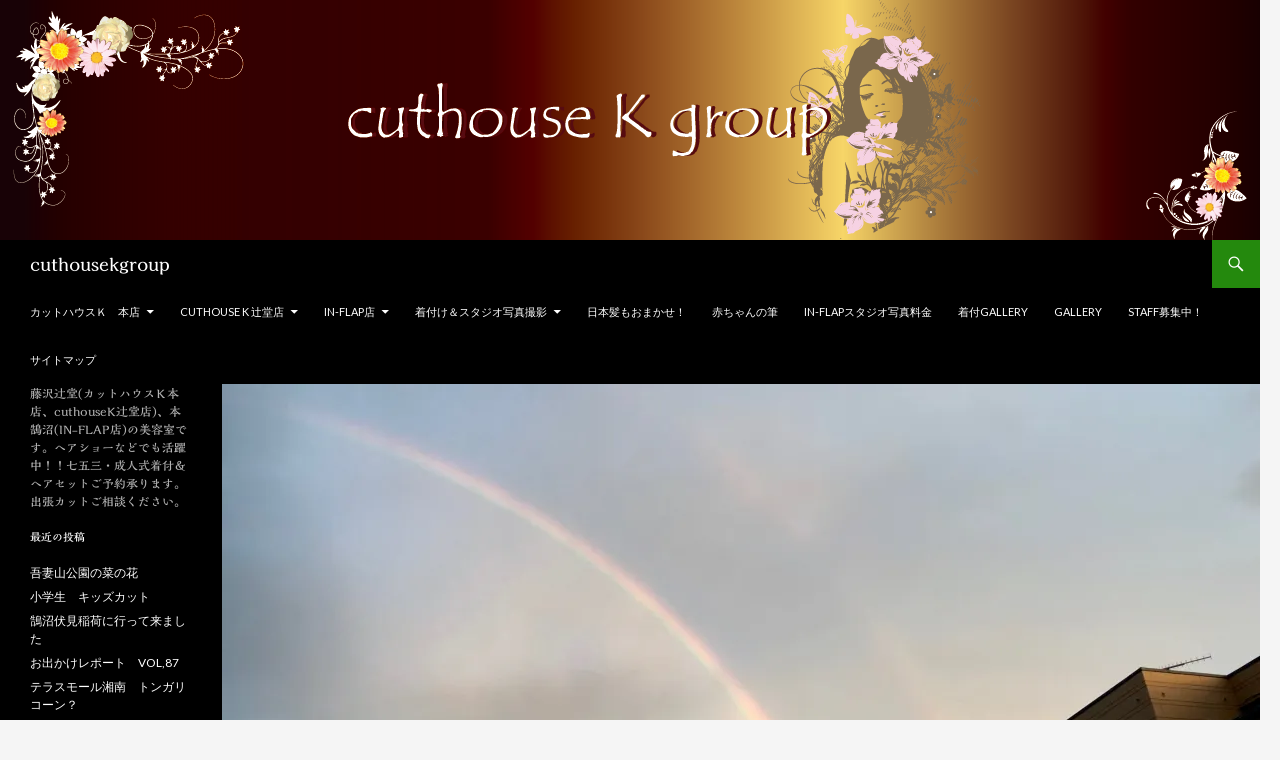

--- FILE ---
content_type: text/html; charset=UTF-8
request_url: https://cuthousekgroup.com/rainbow/
body_size: 11449
content:
<!DOCTYPE html>
<!--[if IE 7]>
<html class="ie ie7" lang="ja">
<![endif]-->
<!--[if IE 8]>
<html class="ie ie8" lang="ja">
<![endif]-->
<!--[if !(IE 7) & !(IE 8)]><!-->
<html lang="ja">
<!--<![endif]-->
<head>
	<meta charset="UTF-8">
	<meta name="viewport" content="width=device-width">
	<title>ダブルの虹＾＾ | cuthousekgroup</title>
	<link rel="profile" href="https://gmpg.org/xfn/11">
	<link rel="pingback" href="https://cuthousekgroup.com/xmlrpc.php">
	<!--[if lt IE 9]>
	<script src="https://cuthousekgroup.com/wp-content/themes/twentyfourteen/js/html5.js?ver=3.7.0"></script>
	<![endif]-->
	<link rel='dns-prefetch' href='//webfonts.sakura.ne.jp' />
<link rel='dns-prefetch' href='//secure.gravatar.com' />
<link rel='dns-prefetch' href='//fonts.googleapis.com' />
<link rel='dns-prefetch' href='//s.w.org' />
<link rel='dns-prefetch' href='//v0.wordpress.com' />
<link rel='dns-prefetch' href='//i0.wp.com' />
<link rel='dns-prefetch' href='//i1.wp.com' />
<link rel='dns-prefetch' href='//i2.wp.com' />
<link href='https://fonts.gstatic.com' crossorigin rel='preconnect' />
<link rel="alternate" type="application/rss+xml" title="cuthousekgroup &raquo; フィード" href="https://cuthousekgroup.com/feed/" />
<link rel="alternate" type="application/rss+xml" title="cuthousekgroup &raquo; コメントフィード" href="https://cuthousekgroup.com/comments/feed/" />
		<script>
			window._wpemojiSettings = {"baseUrl":"https:\/\/s.w.org\/images\/core\/emoji\/13.0.0\/72x72\/","ext":".png","svgUrl":"https:\/\/s.w.org\/images\/core\/emoji\/13.0.0\/svg\/","svgExt":".svg","source":{"concatemoji":"https:\/\/cuthousekgroup.com\/wp-includes\/js\/wp-emoji-release.min.js?ver=5.5.17"}};
			!function(e,a,t){var n,r,o,i=a.createElement("canvas"),p=i.getContext&&i.getContext("2d");function s(e,t){var a=String.fromCharCode;p.clearRect(0,0,i.width,i.height),p.fillText(a.apply(this,e),0,0);e=i.toDataURL();return p.clearRect(0,0,i.width,i.height),p.fillText(a.apply(this,t),0,0),e===i.toDataURL()}function c(e){var t=a.createElement("script");t.src=e,t.defer=t.type="text/javascript",a.getElementsByTagName("head")[0].appendChild(t)}for(o=Array("flag","emoji"),t.supports={everything:!0,everythingExceptFlag:!0},r=0;r<o.length;r++)t.supports[o[r]]=function(e){if(!p||!p.fillText)return!1;switch(p.textBaseline="top",p.font="600 32px Arial",e){case"flag":return s([127987,65039,8205,9895,65039],[127987,65039,8203,9895,65039])?!1:!s([55356,56826,55356,56819],[55356,56826,8203,55356,56819])&&!s([55356,57332,56128,56423,56128,56418,56128,56421,56128,56430,56128,56423,56128,56447],[55356,57332,8203,56128,56423,8203,56128,56418,8203,56128,56421,8203,56128,56430,8203,56128,56423,8203,56128,56447]);case"emoji":return!s([55357,56424,8205,55356,57212],[55357,56424,8203,55356,57212])}return!1}(o[r]),t.supports.everything=t.supports.everything&&t.supports[o[r]],"flag"!==o[r]&&(t.supports.everythingExceptFlag=t.supports.everythingExceptFlag&&t.supports[o[r]]);t.supports.everythingExceptFlag=t.supports.everythingExceptFlag&&!t.supports.flag,t.DOMReady=!1,t.readyCallback=function(){t.DOMReady=!0},t.supports.everything||(n=function(){t.readyCallback()},a.addEventListener?(a.addEventListener("DOMContentLoaded",n,!1),e.addEventListener("load",n,!1)):(e.attachEvent("onload",n),a.attachEvent("onreadystatechange",function(){"complete"===a.readyState&&t.readyCallback()})),(n=t.source||{}).concatemoji?c(n.concatemoji):n.wpemoji&&n.twemoji&&(c(n.twemoji),c(n.wpemoji)))}(window,document,window._wpemojiSettings);
		</script>
		<style>
img.wp-smiley,
img.emoji {
	display: inline !important;
	border: none !important;
	box-shadow: none !important;
	height: 1em !important;
	width: 1em !important;
	margin: 0 .07em !important;
	vertical-align: -0.1em !important;
	background: none !important;
	padding: 0 !important;
}
</style>
	<link rel='stylesheet' id='yarppWidgetCss-css'  href='https://cuthousekgroup.com/wp-content/plugins/yet-another-related-posts-plugin/style/widget.css?ver=5.5.17' media='all' />
<link rel='stylesheet' id='twentyfourteen-jetpack-css'  href='https://cuthousekgroup.com/wp-content/plugins/jetpack/modules/theme-tools/compat/twentyfourteen.css?ver=8.8.5' media='all' />
<link rel='stylesheet' id='wp-block-library-css'  href='https://cuthousekgroup.com/wp-includes/css/dist/block-library/style.min.css?ver=5.5.17' media='all' />
<style id='wp-block-library-inline-css'>
.has-text-align-justify{text-align:justify;}
</style>
<link rel='stylesheet' id='wp-block-library-theme-css'  href='https://cuthousekgroup.com/wp-includes/css/dist/block-library/theme.min.css?ver=5.5.17' media='all' />
<link rel='stylesheet' id='wpsbc-style-css'  href='https://cuthousekgroup.com/wp-content/plugins/wp-simple-booking-calendar/assets/css/style-front-end.min.css?ver=2.0.5' media='all' />
<link rel='stylesheet' id='dashicons-css'  href='https://cuthousekgroup.com/wp-includes/css/dashicons.min.css?ver=5.5.17' media='all' />
<link rel='stylesheet' id='twentyfourteen-lato-css'  href='https://fonts.googleapis.com/css?family=Lato%3A300%2C400%2C700%2C900%2C300italic%2C400italic%2C700italic&#038;subset=latin%2Clatin-ext&#038;display=fallback' media='all' />
<link rel='stylesheet' id='genericons-css'  href='https://cuthousekgroup.com/wp-content/plugins/jetpack/_inc/genericons/genericons/genericons.css?ver=3.1' media='all' />
<link rel='stylesheet' id='twentyfourteen-style-css'  href='https://cuthousekgroup.com/wp-content/themes/twentyfourteen/style.css?ver=20190507' media='all' />
<link rel='stylesheet' id='twentyfourteen-block-style-css'  href='https://cuthousekgroup.com/wp-content/themes/twentyfourteen/css/blocks.css?ver=20190102' media='all' />
<!--[if lt IE 9]>
<link rel='stylesheet' id='twentyfourteen-ie-css'  href='https://cuthousekgroup.com/wp-content/themes/twentyfourteen/css/ie.css?ver=20140701' media='all' />
<![endif]-->
<!-- Inline jetpack_facebook_likebox -->
<style id='jetpack_facebook_likebox-inline-css'>
.widget_facebook_likebox {
	overflow: hidden;
}

</style>
<link rel='stylesheet' id='tablepress-default-css'  href='https://cuthousekgroup.com/wp-content/tablepress-combined.min.css?ver=50' media='all' />
<link rel='stylesheet' id='yarpp-thumbnails-yarpp-thumbnail-css'  href='https://cuthousekgroup.com/wp-content/plugins/yet-another-related-posts-plugin/includes/styles_thumbnails.css.php?width=120&#038;height=120&#038;ver=5.6.0' media='all' />
<link rel='stylesheet' id='social-logos-css'  href='https://cuthousekgroup.com/wp-content/plugins/jetpack/_inc/social-logos/social-logos.min.css?ver=8.8.5' media='all' />
<link rel='stylesheet' id='jetpack_css-css'  href='https://cuthousekgroup.com/wp-content/plugins/jetpack/css/jetpack.css?ver=8.8.5' media='all' />
<script src='https://cuthousekgroup.com/wp-includes/js/jquery/jquery.js?ver=1.12.4-wp' id='jquery-core-js'></script>
<script src='//webfonts.sakura.ne.jp/js/sakura.js?ver=2.0.1' id='typesquare_std-js'></script>
<link rel="https://api.w.org/" href="https://cuthousekgroup.com/wp-json/" /><link rel="alternate" type="application/json" href="https://cuthousekgroup.com/wp-json/wp/v2/posts/4162" /><link rel="EditURI" type="application/rsd+xml" title="RSD" href="https://cuthousekgroup.com/xmlrpc.php?rsd" />
<link rel="wlwmanifest" type="application/wlwmanifest+xml" href="https://cuthousekgroup.com/wp-includes/wlwmanifest.xml" /> 
<link rel='prev' title='第2回ハーバリウムワークショップ！' href='https://cuthousekgroup.com/workshop10-3/' />
<link rel='next' title='横浜DeNAベイスターズVS 東京ヤクルトスワローズ' href='https://cuthousekgroup.com/dena/' />
<meta name="generator" content="WordPress 5.5.17" />
<link rel="canonical" href="https://cuthousekgroup.com/rainbow/" />
<link rel='shortlink' href='https://wp.me/s6DtY7-rainbow' />
<link rel="alternate" type="application/json+oembed" href="https://cuthousekgroup.com/wp-json/oembed/1.0/embed?url=https%3A%2F%2Fcuthousekgroup.com%2Frainbow%2F" />
<link rel="alternate" type="text/xml+oembed" href="https://cuthousekgroup.com/wp-json/oembed/1.0/embed?url=https%3A%2F%2Fcuthousekgroup.com%2Frainbow%2F&#038;format=xml" />
<style type='text/css'>h1,h2,h3,.entry-title{ font-family: "解ミン 宙 B" !important;}h4,h5,h6{ font-family: "丸フォーク M" !important;}.hentry{ font-family: "フォーク R" !important;}strong,b{ font-family: "フォーク M" !important;}</style><style type='text/css'>img#wpstats{display:none}</style><style>.simplemap img{max-width:none !important;padding:0 !important;margin:0 !important;}.staticmap,.staticmap img{max-width:100% !important;height:auto !important;}.simplemap .simplemap-content{display:none;}</style>
<script>var google_map_api_key = "AIzaSyAvrOny1LEm019juPVqfedDC6R4epNzUCE";</script>
<!-- BEGIN: WP Social Bookmarking Light HEAD --><script>
    (function (d, s, id) {
        var js, fjs = d.getElementsByTagName(s)[0];
        if (d.getElementById(id)) return;
        js = d.createElement(s);
        js.id = id;
        js.src = "//connect.facebook.net/ja_JP/sdk.js#xfbml=1&version=v2.7";
        fjs.parentNode.insertBefore(js, fjs);
    }(document, 'script', 'facebook-jssdk'));
</script>
<style type="text/css">.wp_social_bookmarking_light{
    border: 0 !important;
    padding: 10px 0 20px 0 !important;
    margin: 0 !important;
}
.wp_social_bookmarking_light div{
    float: left !important;
    border: 0 !important;
    padding: 0 !important;
    margin: 0 5px 0px 0 !important;
    min-height: 30px !important;
    line-height: 18px !important;
    text-indent: 0 !important;
}
.wp_social_bookmarking_light img{
    border: 0 !important;
    padding: 0;
    margin: 0;
    vertical-align: top !important;
}
.wp_social_bookmarking_light_clear{
    clear: both !important;
}
#fb-root{
    display: none;
}
.wsbl_twitter{
    width: 100px;
}
.wsbl_facebook_like iframe{
    max-width: none !important;
}
</style>
<!-- END: WP Social Bookmarking Light HEAD -->
<style type="text/css">.broken_link, a.broken_link {
	text-decoration: line-through;
}</style>		<style type="text/css" id="twentyfourteen-header-css">
				.site-title a {
			color: #ffffff;
		}
		</style>
		
<!-- Jetpack Open Graph Tags -->
<meta property="og:type" content="article" />
<meta property="og:title" content="ダブルの虹＾＾" />
<meta property="og:url" content="https://cuthousekgroup.com/rainbow/" />
<meta property="og:description" content="昨日の帰り夕方18時すぎ虹が見えていました。。。 しかもダブルでした！ 良いことあるかなぁ～＾＾" />
<meta property="article:published_time" content="2019-08-31T00:51:26+00:00" />
<meta property="article:modified_time" content="2019-08-31T00:53:23+00:00" />
<meta property="og:site_name" content="cuthousekgroup" />
<meta property="og:image" content="https://i2.wp.com/cuthousekgroup.com/wp-content/uploads/2019/08/IMG-3603.jpg?fit=1200%2C900&amp;ssl=1" />
<meta property="og:image:width" content="1200" />
<meta property="og:image:height" content="900" />
<meta property="og:locale" content="ja_JP" />
<meta name="twitter:creator" content="@in_flap" />
<meta name="twitter:text:title" content="ダブルの虹＾＾" />
<meta name="twitter:image" content="https://i2.wp.com/cuthousekgroup.com/wp-content/uploads/2019/08/IMG-3603.jpg?fit=1200%2C900&#038;ssl=1&#038;w=640" />
<meta name="twitter:card" content="summary_large_image" />

<!-- End Jetpack Open Graph Tags -->
<link rel="icon" href="https://i2.wp.com/cuthousekgroup.com/wp-content/uploads/2017/05/cropped-icon2.png?fit=32%2C32&#038;ssl=1" sizes="32x32" />
<link rel="icon" href="https://i2.wp.com/cuthousekgroup.com/wp-content/uploads/2017/05/cropped-icon2.png?fit=192%2C192&#038;ssl=1" sizes="192x192" />
<link rel="apple-touch-icon" href="https://i2.wp.com/cuthousekgroup.com/wp-content/uploads/2017/05/cropped-icon2.png?fit=180%2C180&#038;ssl=1" />
<meta name="msapplication-TileImage" content="https://i2.wp.com/cuthousekgroup.com/wp-content/uploads/2017/05/cropped-icon2.png?fit=270%2C270&#038;ssl=1" />
</head>

<body class="post-template-default single single-post postid-4162 single-format-standard wp-embed-responsive header-image full-width footer-widgets singular">
<div id="page" class="hfeed site">
		<div id="site-header">
		<a href="https://cuthousekgroup.com/" rel="home">
			<img src="https://cuthousekgroup.com/wp-content/uploads/2015/08/woman21.png" width="1260" height="240" alt="cuthousekgroup">
		</a>
	</div>
	
	<header id="masthead" class="site-header" role="banner">
		<div class="header-main">
			<h1 class="site-title"><a href="https://cuthousekgroup.com/" rel="home">cuthousekgroup</a></h1>

			<div class="search-toggle">
				<a href="#search-container" class="screen-reader-text" aria-expanded="false" aria-controls="search-container">検索</a>
			</div>

			<nav id="primary-navigation" class="site-navigation primary-navigation" role="navigation">
				<button class="menu-toggle">メインメニュー</button>
				<a class="screen-reader-text skip-link" href="#content">コンテンツへスキップ</a>
				<div class="menu-main-container"><ul id="primary-menu" class="nav-menu"><li id="menu-item-723" class="menu-item menu-item-type-post_type menu-item-object-page menu-item-has-children menu-item-723"><a href="https://cuthousekgroup.com/cuthousek-honten/">カットハウスＫ　本店</a>
<ul class="sub-menu">
	<li id="menu-item-877" class="menu-item menu-item-type-post_type menu-item-object-page menu-item-877"><a href="https://cuthousekgroup.com/menu/">menu</a></li>
	<li id="menu-item-870" class="menu-item menu-item-type-post_type menu-item-object-page menu-item-870"><a href="https://cuthousekgroup.com/addressmap/">address&#038;map</a></li>
</ul>
</li>
<li id="menu-item-201" class="menu-item menu-item-type-post_type menu-item-object-page menu-item-has-children menu-item-201"><a href="https://cuthousekgroup.com/cuthousek-2/">cuthouse K 辻堂店</a>
<ul class="sub-menu">
	<li id="menu-item-7697" class="menu-item menu-item-type-post_type menu-item-object-page menu-item-7697"><a href="https://cuthousekgroup.com/cuthousek-2/%e3%83%a1%e3%82%a4%e3%82%af%e3%82%a2%e3%83%83%e3%83%97%e3%81%94%e7%9b%b8%e8%ab%87%e3%81%8f%e3%81%a0%e3%81%95%e3%81%84/">メイクアップご相談ください</a></li>
	<li id="menu-item-204" class="menu-item menu-item-type-post_type menu-item-object-page menu-item-204"><a href="https://cuthousekgroup.com/cuthousek-2/cuthousekmenu/">メニュー(Services)</a></li>
	<li id="menu-item-203" class="menu-item menu-item-type-post_type menu-item-object-page menu-item-203"><a href="https://cuthousekgroup.com/cuthousek-2/cuthousek-address-map/">address　&#038;　map</a></li>
	<li id="menu-item-6068" class="menu-item menu-item-type-post_type menu-item-object-page menu-item-6068"><a href="https://cuthousekgroup.com/cuthousek-2/cuthousekinfo/">辻堂店のエレベーターの行き方</a></li>
</ul>
</li>
<li id="menu-item-196" class="menu-item menu-item-type-post_type menu-item-object-page menu-item-has-children menu-item-196"><a href="https://cuthousekgroup.com/in-flap/">IN-FLAP店</a>
<ul class="sub-menu">
	<li id="menu-item-197" class="menu-item menu-item-type-post_type menu-item-object-page menu-item-197"><a href="https://cuthousekgroup.com/in-flap/tokioinkarami/">おすすめトリートメント！　『 TOKIO インカラミ 』</a></li>
	<li id="menu-item-6674" class="menu-item menu-item-type-post_type menu-item-object-page menu-item-6674"><a href="https://cuthousekgroup.com/in-flap/acidshaper/">やればやるほど髪質改善！！酸熱トリートメント</a></li>
	<li id="menu-item-200" class="menu-item menu-item-type-post_type menu-item-object-page menu-item-200"><a href="https://cuthousekgroup.com/in-flap/in-flapmenu/">メニュー（Services)</a></li>
	<li id="menu-item-199" class="menu-item menu-item-type-post_type menu-item-object-page menu-item-199"><a href="https://cuthousekgroup.com/in-flap/inflapmap/">address  &#038;  map</a></li>
</ul>
</li>
<li id="menu-item-207" class="menu-item menu-item-type-post_type menu-item-object-page menu-item-has-children menu-item-207"><a href="https://cuthousekgroup.com/fitting-photo/">着付け＆スタジオ写真撮影</a>
<ul class="sub-menu">
	<li id="menu-item-1700" class="menu-item menu-item-type-post_type menu-item-object-page menu-item-1700"><a href="https://cuthousekgroup.com/fitting-photo/sitigosan753/">七五三</a></li>
	<li id="menu-item-1652" class="menu-item menu-item-type-post_type menu-item-object-page menu-item-1652"><a href="https://cuthousekgroup.com/fitting-photo/seijinnsiki-kituke/">成人式</a></li>
	<li id="menu-item-208" class="menu-item menu-item-type-post_type menu-item-object-page menu-item-208"><a href="https://cuthousekgroup.com/fitting-photo/seijinsiki-sitigosan/">着付料金表</a></li>
</ul>
</li>
<li id="menu-item-191" class="menu-item menu-item-type-post_type menu-item-object-page menu-item-191"><a href="https://cuthousekgroup.com/nihongami/">日本髪もおまかせ！</a></li>
<li id="menu-item-1181" class="menu-item menu-item-type-post_type menu-item-object-page menu-item-1181"><a href="https://cuthousekgroup.com/taimoufude/">赤ちゃんの筆</a></li>
<li id="menu-item-1486" class="menu-item menu-item-type-post_type menu-item-object-page menu-item-1486"><a href="https://cuthousekgroup.com/photo/">IN-FLAPスタジオ写真料金</a></li>
<li id="menu-item-989" class="menu-item menu-item-type-post_type menu-item-object-page menu-item-989"><a href="https://cuthousekgroup.com/%e7%9d%80%e4%bb%98%e3%81%91gallery/">着付Gallery</a></li>
<li id="menu-item-205" class="menu-item menu-item-type-post_type menu-item-object-page menu-item-205"><a href="https://cuthousekgroup.com/gallery/">Gallery</a></li>
<li id="menu-item-1349" class="menu-item menu-item-type-post_type menu-item-object-page menu-item-1349"><a href="https://cuthousekgroup.com/recruit/">staff募集中！</a></li>
<li id="menu-item-458" class="menu-item menu-item-type-post_type menu-item-object-page menu-item-458"><a href="https://cuthousekgroup.com/sitemap/">サイトマップ</a></li>
</ul></div>			</nav>
		</div>

		<div id="search-container" class="search-box-wrapper hide">
			<div class="search-box">
				<form role="search" method="get" class="search-form" action="https://cuthousekgroup.com/">
				<label>
					<span class="screen-reader-text">検索:</span>
					<input type="search" class="search-field" placeholder="検索&hellip;" value="" name="s" />
				</label>
				<input type="submit" class="search-submit" value="検索" />
			</form>			</div>
		</div>
	</header><!-- #masthead -->

	<div id="main" class="site-main">

	<div id="primary" class="content-area">
		<div id="content" class="site-content" role="main">
			
<article id="post-4162" class="post-4162 post type-post status-publish format-standard has-post-thumbnail hentry category-in-flap tag-fujisawa tag-rainbow tag-450 tag-108 tag-101 tag-451 tag-57 tag-64 tag-449 tag-110 tag-128 tag-173 tag-45">
	
		<div class="post-thumbnail">
			<img width="1038" height="576" src="https://i2.wp.com/cuthousekgroup.com/wp-content/uploads/2019/08/IMG-3603.jpg?resize=1038%2C576&amp;ssl=1" class="attachment-twentyfourteen-full-width size-twentyfourteen-full-width wp-post-image" alt="" loading="lazy" srcset="https://i2.wp.com/cuthousekgroup.com/wp-content/uploads/2019/08/IMG-3603.jpg?resize=672%2C372&amp;ssl=1 672w, https://i2.wp.com/cuthousekgroup.com/wp-content/uploads/2019/08/IMG-3603.jpg?resize=1038%2C576&amp;ssl=1 1038w, https://i2.wp.com/cuthousekgroup.com/wp-content/uploads/2019/08/IMG-3603.jpg?zoom=2&amp;resize=1038%2C576 2076w, https://i2.wp.com/cuthousekgroup.com/wp-content/uploads/2019/08/IMG-3603.jpg?zoom=3&amp;resize=1038%2C576 3114w" sizes="(max-width: 1038px) 100vw, 1038px" />		</div>

		
	<header class="entry-header">
				<div class="entry-meta">
			<span class="cat-links"><a href="https://cuthousekgroup.com/category/in-flap/" rel="category tag">in-flapより</a></span>
		</div>
			<h1 class="entry-title">ダブルの虹＾＾</h1>
		<div class="entry-meta">
			<span class="entry-date"><a href="https://cuthousekgroup.com/rainbow/" rel="bookmark"><time class="entry-date" datetime="2019-08-31T09:51:26+09:00">2019年8月31日</time></a></span> <span class="byline"><span class="author vcard"><a class="url fn n" href="https://cuthousekgroup.com/author/cuthousek/" rel="author">cuthousek</a></span></span>		</div><!-- .entry-meta -->
	</header><!-- .entry-header -->

		<div class="entry-content">
		<div class='wp_social_bookmarking_light'>        <div class="wsbl_hatena_button"><a href="//b.hatena.ne.jp/entry/https://cuthousekgroup.com/rainbow/" class="hatena-bookmark-button" data-hatena-bookmark-title="ダブルの虹＾＾" data-hatena-bookmark-layout="simple-balloon" title="このエントリーをはてなブックマークに追加"> <img src="https://i2.wp.com/b.hatena.ne.jp/images/entry-button/button-only@2x.png?resize=20%2C20" alt="このエントリーをはてなブックマークに追加" width="20" height="20" style="border: none;" data-recalc-dims="1" /></a><script type="text/javascript" src="//b.hatena.ne.jp/js/bookmark_button.js" charset="utf-8" async="async"></script></div>        <div class="wsbl_facebook_like"><div id="fb-root"></div><fb:like href="https://cuthousekgroup.com/rainbow/" layout="button_count" action="like" width="100" share="false" show_faces="false" ></fb:like></div>        <div class="wsbl_twitter"><a href="https://twitter.com/share" class="twitter-share-button" data-url="https://cuthousekgroup.com/rainbow/" data-text="ダブルの虹＾＾" data-lang="ja">Tweet</a></div></div>
<br class='wp_social_bookmarking_light_clear' />
<p>昨日の帰り夕方18時すぎ虹が見えていました。。。<br />
しかもダブルでした！<br />
良いことあるかなぁ～＾＾</p>
<p><img loading="lazy" class="alignnone size-full wp-image-4161" src="https://i2.wp.com/cuthousekgroup.com/wp-content/uploads/2019/08/IMG-3603.jpg?resize=474%2C356&#038;ssl=1" alt="" width="474" height="356" srcset="https://i2.wp.com/cuthousekgroup.com/wp-content/uploads/2019/08/IMG-3603.jpg?w=4032&amp;ssl=1 4032w, https://i2.wp.com/cuthousekgroup.com/wp-content/uploads/2019/08/IMG-3603.jpg?resize=768%2C576&amp;ssl=1 768w, https://i2.wp.com/cuthousekgroup.com/wp-content/uploads/2019/08/IMG-3603.jpg?w=948 948w, https://i2.wp.com/cuthousekgroup.com/wp-content/uploads/2019/08/IMG-3603.jpg?w=1422 1422w" sizes="(max-width: 474px) 100vw, 474px" data-recalc-dims="1" /></p>
<div class='wp_social_bookmarking_light'>        <div class="wsbl_hatena_button"><a href="//b.hatena.ne.jp/entry/https://cuthousekgroup.com/rainbow/" class="hatena-bookmark-button" data-hatena-bookmark-title="ダブルの虹＾＾" data-hatena-bookmark-layout="simple-balloon" title="このエントリーをはてなブックマークに追加"> <img src="https://i2.wp.com/b.hatena.ne.jp/images/entry-button/button-only@2x.png?resize=20%2C20" alt="このエントリーをはてなブックマークに追加" width="20" height="20" style="border: none;" data-recalc-dims="1" /></a><script type="text/javascript" src="//b.hatena.ne.jp/js/bookmark_button.js" charset="utf-8" async="async"></script></div>        <div class="wsbl_facebook_like"><div id="fb-root"></div><fb:like href="https://cuthousekgroup.com/rainbow/" layout="button_count" action="like" width="100" share="false" show_faces="false" ></fb:like></div>        <div class="wsbl_twitter"><a href="https://twitter.com/share" class="twitter-share-button" data-url="https://cuthousekgroup.com/rainbow/" data-text="ダブルの虹＾＾" data-lang="ja">Tweet</a></div></div>
<br class='wp_social_bookmarking_light_clear' />
<div class="sharedaddy sd-sharing-enabled"><div class="robots-nocontent sd-block sd-social sd-social-icon-text sd-sharing"><h3 class="sd-title">共有:</h3><div class="sd-content"><ul><li class="share-facebook"><a rel="nofollow noopener noreferrer" data-shared="sharing-facebook-4162" class="share-facebook sd-button share-icon" href="https://cuthousekgroup.com/rainbow/?share=facebook" target="_blank" title="Facebook で共有するにはクリックしてください"><span>Facebook</span></a></li><li class="share-twitter"><a rel="nofollow noopener noreferrer" data-shared="sharing-twitter-4162" class="share-twitter sd-button share-icon" href="https://cuthousekgroup.com/rainbow/?share=twitter" target="_blank" title="クリックして Twitter で共有"><span>Twitter</span></a></li><li class="share-print"><a rel="nofollow noopener noreferrer" data-shared="" class="share-print sd-button share-icon" href="https://cuthousekgroup.com/rainbow/#print" target="_blank" title="クリックして印刷"><span>印刷</span></a></li><li class="share-end"></li></ul></div></div></div><div class='yarpp-related'>
<h3>Related posts:</h3>
<div class="yarpp-thumbnails-horizontal">
<a class='yarpp-thumbnail' rel='norewrite' href='https://cuthousekgroup.com/workshop10-3/' title='第2回ハーバリウムワークショップ！'>
<img width="120" height="120" src="https://i1.wp.com/cuthousekgroup.com/wp-content/uploads/2019/08/d695af298be3b1fb12800aa7aba6a2b8.jpg?resize=120%2C120&amp;ssl=1" class="attachment-yarpp-thumbnail size-yarpp-thumbnail wp-post-image" alt="" loading="lazy" data-pin-nopin="true" srcset="https://i1.wp.com/cuthousekgroup.com/wp-content/uploads/2019/08/d695af298be3b1fb12800aa7aba6a2b8.jpg?resize=120%2C120&amp;ssl=1 120w, https://i1.wp.com/cuthousekgroup.com/wp-content/uploads/2019/08/d695af298be3b1fb12800aa7aba6a2b8.jpg?zoom=2&amp;resize=120%2C120 240w, https://i1.wp.com/cuthousekgroup.com/wp-content/uploads/2019/08/d695af298be3b1fb12800aa7aba6a2b8.jpg?zoom=3&amp;resize=120%2C120 360w" sizes="(max-width: 120px) 100vw, 120px" /><span class="yarpp-thumbnail-title">第2回ハーバリウムワークショップ！</span></a>
<a class='yarpp-thumbnail' rel='norewrite' href='https://cuthousekgroup.com/kuguimaturi/' title='4/20 鵠まつりをチラッと＾＾'>
<img width="120" height="120" src="https://i1.wp.com/cuthousekgroup.com/wp-content/uploads/2019/04/IMG-2180.jpg?resize=120%2C120&amp;ssl=1" class="attachment-yarpp-thumbnail size-yarpp-thumbnail wp-post-image" alt="" loading="lazy" data-pin-nopin="true" srcset="https://i1.wp.com/cuthousekgroup.com/wp-content/uploads/2019/04/IMG-2180.jpg?resize=120%2C120&amp;ssl=1 120w, https://i1.wp.com/cuthousekgroup.com/wp-content/uploads/2019/04/IMG-2180.jpg?zoom=2&amp;resize=120%2C120 240w, https://i1.wp.com/cuthousekgroup.com/wp-content/uploads/2019/04/IMG-2180.jpg?zoom=3&amp;resize=120%2C120 360w" sizes="(max-width: 120px) 100vw, 120px" /><span class="yarpp-thumbnail-title">4/20 鵠まつりをチラッと＾＾</span></a>
<a class='yarpp-thumbnail' rel='norewrite' href='https://cuthousekgroup.com/mamenohazama/' title='鵠沼　『豆のはざま』さんへ'>
<img width="120" height="120" src="https://i1.wp.com/cuthousekgroup.com/wp-content/uploads/2019/05/IMG-2358.jpg?resize=120%2C120&amp;ssl=1" class="attachment-yarpp-thumbnail size-yarpp-thumbnail wp-post-image" alt="" loading="lazy" data-pin-nopin="true" srcset="https://i1.wp.com/cuthousekgroup.com/wp-content/uploads/2019/05/IMG-2358.jpg?resize=120%2C120&amp;ssl=1 120w, https://i1.wp.com/cuthousekgroup.com/wp-content/uploads/2019/05/IMG-2358.jpg?zoom=2&amp;resize=120%2C120 240w, https://i1.wp.com/cuthousekgroup.com/wp-content/uploads/2019/05/IMG-2358.jpg?zoom=3&amp;resize=120%2C120 360w" sizes="(max-width: 120px) 100vw, 120px" /><span class="yarpp-thumbnail-title">鵠沼　『豆のはざま』さんへ</span></a>
</div>
</div>
	</div><!-- .entry-content -->
	
	<footer class="entry-meta"><span class="tag-links"><a href="https://cuthousekgroup.com/tag/fujisawa/" rel="tag">fujisawa</a><a href="https://cuthousekgroup.com/tag/rainbow/" rel="tag">Rainbow</a><a href="https://cuthousekgroup.com/tag/%e3%83%80%e3%83%96%e3%83%ab%e3%81%ae%e8%99%b9/" rel="tag">ダブルの虹</a><a href="https://cuthousekgroup.com/tag/%e6%9c%ac%e9%b5%a0%e6%b2%bc%e7%be%8e%e5%ae%b9%e5%ae%a4/" rel="tag">本鵠沼美容室</a><a href="https://cuthousekgroup.com/tag/%e6%b9%98%e5%8d%97/" rel="tag">湘南</a><a href="https://cuthousekgroup.com/tag/%e8%87%aa%e7%84%b6%e7%8f%be%e8%b1%a1/" rel="tag">自然現象</a><a href="https://cuthousekgroup.com/tag/%e8%97%a4%e6%b2%a2%e7%9d%80%e4%bb%98%e3%81%91/" rel="tag">藤沢着付け</a><a href="https://cuthousekgroup.com/tag/%e8%97%a4%e6%b2%a2%e7%be%8e%e5%ae%b9%e5%ae%a4/" rel="tag">藤沢美容室</a><a href="https://cuthousekgroup.com/tag/%e8%99%b9/" rel="tag">虹</a><a href="https://cuthousekgroup.com/tag/%e8%be%bb%e5%a0%82%e7%9d%80%e4%bb%98%e3%81%91/" rel="tag">辻堂着付け</a><a href="https://cuthousekgroup.com/tag/%e8%be%bb%e5%a0%82%e7%be%8e%e5%ae%b9%e5%ae%a4/" rel="tag">辻堂美容室</a><a href="https://cuthousekgroup.com/tag/%e9%b5%a0%e6%b2%bc/" rel="tag">鵠沼</a><a href="https://cuthousekgroup.com/tag/%e9%b5%a0%e6%b2%bc%e6%b5%b7%e5%b2%b8/" rel="tag">鵠沼海岸</a></span></footer></article><!-- #post-4162 -->
		<nav class="navigation post-navigation" role="navigation">
		<h1 class="screen-reader-text">投稿ナビゲーション</h1>
		<div class="nav-links">
			<a href="https://cuthousekgroup.com/workshop10-3/" rel="prev"><span class="meta-nav">前の投稿</span>第2回ハーバリウムワークショップ！</a><a href="https://cuthousekgroup.com/dena/" rel="next"><span class="meta-nav">次の投稿</span>横浜DeNAベイスターズVS 東京ヤクルトスワローズ</a>			</div><!-- .nav-links -->
		</nav><!-- .navigation -->
				</div><!-- #content -->
	</div><!-- #primary -->

<div id="secondary">
		<h2 class="site-description">藤沢辻堂(カットハウスＫ本店、cuthouseK辻堂店)、本鵠沼(IN-FLAP店)の美容室です。ヘアショーなどでも活躍中！！七五三・成人式着付＆ヘアセットご予約承ります。出張カットご相談ください。</h2>
	
	
		<div id="primary-sidebar" class="primary-sidebar widget-area" role="complementary">
		
		<aside id="recent-posts-2" class="widget widget_recent_entries">
		<h1 class="widget-title">最近の投稿</h1>
		<ul>
											<li>
					<a href="https://cuthousekgroup.com/in-flap-cut-house-k-260/">吾妻山公園の菜の花</a>
									</li>
											<li>
					<a href="https://cuthousekgroup.com/in-flap-cut-house-k-259/">小学生　キッズカット</a>
									</li>
											<li>
					<a href="https://cuthousekgroup.com/in-flap-cut-house-k-258/">鵠沼伏見稲荷に行って来ました</a>
									</li>
											<li>
					<a href="https://cuthousekgroup.com/cuthousek-102/">お出かけレポート　VOL,87</a>
									</li>
											<li>
					<a href="https://cuthousekgroup.com/in-flap-cut-house-k-257/">テラスモール湘南　トンガリコーン？</a>
									</li>
					</ul>

		</aside><aside id="categories-2" class="widget widget_categories"><h1 class="widget-title">カテゴリー</h1>
			<ul>
					<li class="cat-item cat-item-5"><a href="https://cuthousekgroup.com/category/information/">cuthousek groupよりお知らせ</a>
</li>
	<li class="cat-item cat-item-2"><a href="https://cuthousekgroup.com/category/cuthousek-tujidouten/">cuthousek 辻堂店より</a>
</li>
	<li class="cat-item cat-item-3"><a href="https://cuthousekgroup.com/category/in-flap/">in-flapより</a>
</li>
			</ul>

			</aside><aside id="wpsimplebookingcalendar_widget-2" class="widget widget-sbc"><div class="wpsbc-container wpsbc-calendar-1" data-id="1" data-show_title="0" data-show_legend="0" data-legend_position="top" data-show_button_navigation="1" data-current_year="2026" data-current_month="2" data-language="en" data-min_width="200" data-max_width="380" ><div class="wpsbc-calendars-wrapper "><div class="wpsbc-calendars"><div class="wpsbc-calendar"><div class="wpsbc-calendar-header wpsbc-heading"><div class="wpsbc-calendar-header-navigation"><a href="#" class="wpsbc-prev"><span class="wpsbc-arrow"></span></a><div class="wpsbc-select-container"><select><option value="1763164800" >November 2025</option><option value="1765756800" >December 2025</option><option value="1768435200" >January 2026</option><option value="1771113600"  selected='selected'>February 2026</option><option value="1773532800" >March 2026</option><option value="1776211200" >April 2026</option><option value="1778803200" >May 2026</option><option value="1781481600" >June 2026</option><option value="1784073600" >July 2026</option><option value="1786752000" >August 2026</option><option value="1789430400" >September 2026</option><option value="1792022400" >October 2026</option><option value="1794700800" >November 2026</option><option value="1797292800" >December 2026</option><option value="1799971200" >January 2027</option><option value="1802649600" >February 2027</option></select></div><a href="#" class="wpsbc-next"><span class="wpsbc-arrow"></span></a></div></div><div class="wpsbc-calendar-wrapper"><table><thead><tr><th>M</th><th>T</th><th>W</th><th>T</th><th>F</th><th>S</th><th>S</th></tr></thead><tbody><tr><td><div class="wpsbc-date  wpsbc-gap" ><div class="wpsbc-date-inner"></div></div></td><td><div class="wpsbc-date  wpsbc-gap" ><div class="wpsbc-date-inner"></div></div></td><td><div class="wpsbc-date  wpsbc-gap" ><div class="wpsbc-date-inner"></div></div></td><td><div class="wpsbc-date  wpsbc-gap" ><div class="wpsbc-date-inner"></div></div></td><td><div class="wpsbc-date  wpsbc-gap" ><div class="wpsbc-date-inner"></div></div></td><td><div class="wpsbc-date  wpsbc-gap" ><div class="wpsbc-date-inner"></div></div></td><td><div class="wpsbc-date wpsbc-legend-item-1 " data-year="2026" data-month="2" data-day="1"><div class="wpsbc-legend-item-icon wpsbc-legend-item-icon-1" data-type="single"><div class="wpsbc-legend-item-icon-color" ></div><div class="wpsbc-legend-item-icon-color" ></div></div><div class="wpsbc-date-inner"><span class="wpsbc-date-number">1</span></div></div></td></tr><tr><td><div class="wpsbc-date wpsbc-legend-item-1 " data-year="2026" data-month="2" data-day="2"><div class="wpsbc-legend-item-icon wpsbc-legend-item-icon-1" data-type="single"><div class="wpsbc-legend-item-icon-color" ></div><div class="wpsbc-legend-item-icon-color" ></div></div><div class="wpsbc-date-inner"><span class="wpsbc-date-number">2</span></div></div></td><td><div class="wpsbc-date wpsbc-legend-item-1 " data-year="2026" data-month="2" data-day="3"><div class="wpsbc-legend-item-icon wpsbc-legend-item-icon-1" data-type="single"><div class="wpsbc-legend-item-icon-color" ></div><div class="wpsbc-legend-item-icon-color" ></div></div><div class="wpsbc-date-inner"><span class="wpsbc-date-number">3</span></div></div></td><td><div class="wpsbc-date wpsbc-legend-item-1 " data-year="2026" data-month="2" data-day="4"><div class="wpsbc-legend-item-icon wpsbc-legend-item-icon-1" data-type="single"><div class="wpsbc-legend-item-icon-color" ></div><div class="wpsbc-legend-item-icon-color" ></div></div><div class="wpsbc-date-inner"><span class="wpsbc-date-number">4</span></div></div></td><td><div class="wpsbc-date wpsbc-legend-item-1 " data-year="2026" data-month="2" data-day="5"><div class="wpsbc-legend-item-icon wpsbc-legend-item-icon-1" data-type="single"><div class="wpsbc-legend-item-icon-color" ></div><div class="wpsbc-legend-item-icon-color" ></div></div><div class="wpsbc-date-inner"><span class="wpsbc-date-number">5</span></div></div></td><td><div class="wpsbc-date wpsbc-legend-item-1 " data-year="2026" data-month="2" data-day="6"><div class="wpsbc-legend-item-icon wpsbc-legend-item-icon-1" data-type="single"><div class="wpsbc-legend-item-icon-color" ></div><div class="wpsbc-legend-item-icon-color" ></div></div><div class="wpsbc-date-inner"><span class="wpsbc-date-number">6</span></div></div></td><td><div class="wpsbc-date wpsbc-legend-item-1 " data-year="2026" data-month="2" data-day="7"><div class="wpsbc-legend-item-icon wpsbc-legend-item-icon-1" data-type="single"><div class="wpsbc-legend-item-icon-color" ></div><div class="wpsbc-legend-item-icon-color" ></div></div><div class="wpsbc-date-inner"><span class="wpsbc-date-number">7</span></div></div></td><td><div class="wpsbc-date wpsbc-legend-item-1 " data-year="2026" data-month="2" data-day="8"><div class="wpsbc-legend-item-icon wpsbc-legend-item-icon-1" data-type="single"><div class="wpsbc-legend-item-icon-color" ></div><div class="wpsbc-legend-item-icon-color" ></div></div><div class="wpsbc-date-inner"><span class="wpsbc-date-number">8</span></div></div></td></tr><tr><td><div class="wpsbc-date wpsbc-legend-item-1 " data-year="2026" data-month="2" data-day="9"><div class="wpsbc-legend-item-icon wpsbc-legend-item-icon-1" data-type="single"><div class="wpsbc-legend-item-icon-color" ></div><div class="wpsbc-legend-item-icon-color" ></div></div><div class="wpsbc-date-inner"><span class="wpsbc-date-number">9</span></div></div></td><td><div class="wpsbc-date wpsbc-legend-item-1 " data-year="2026" data-month="2" data-day="10"><div class="wpsbc-legend-item-icon wpsbc-legend-item-icon-1" data-type="single"><div class="wpsbc-legend-item-icon-color" ></div><div class="wpsbc-legend-item-icon-color" ></div></div><div class="wpsbc-date-inner"><span class="wpsbc-date-number">10</span></div></div></td><td><div class="wpsbc-date wpsbc-legend-item-1 " data-year="2026" data-month="2" data-day="11"><div class="wpsbc-legend-item-icon wpsbc-legend-item-icon-1" data-type="single"><div class="wpsbc-legend-item-icon-color" ></div><div class="wpsbc-legend-item-icon-color" ></div></div><div class="wpsbc-date-inner"><span class="wpsbc-date-number">11</span></div></div></td><td><div class="wpsbc-date wpsbc-legend-item-1 " data-year="2026" data-month="2" data-day="12"><div class="wpsbc-legend-item-icon wpsbc-legend-item-icon-1" data-type="single"><div class="wpsbc-legend-item-icon-color" ></div><div class="wpsbc-legend-item-icon-color" ></div></div><div class="wpsbc-date-inner"><span class="wpsbc-date-number">12</span></div></div></td><td><div class="wpsbc-date wpsbc-legend-item-1 " data-year="2026" data-month="2" data-day="13"><div class="wpsbc-legend-item-icon wpsbc-legend-item-icon-1" data-type="single"><div class="wpsbc-legend-item-icon-color" ></div><div class="wpsbc-legend-item-icon-color" ></div></div><div class="wpsbc-date-inner"><span class="wpsbc-date-number">13</span></div></div></td><td><div class="wpsbc-date wpsbc-legend-item-1 " data-year="2026" data-month="2" data-day="14"><div class="wpsbc-legend-item-icon wpsbc-legend-item-icon-1" data-type="single"><div class="wpsbc-legend-item-icon-color" ></div><div class="wpsbc-legend-item-icon-color" ></div></div><div class="wpsbc-date-inner"><span class="wpsbc-date-number">14</span></div></div></td><td><div class="wpsbc-date wpsbc-legend-item-1 " data-year="2026" data-month="2" data-day="15"><div class="wpsbc-legend-item-icon wpsbc-legend-item-icon-1" data-type="single"><div class="wpsbc-legend-item-icon-color" ></div><div class="wpsbc-legend-item-icon-color" ></div></div><div class="wpsbc-date-inner"><span class="wpsbc-date-number">15</span></div></div></td></tr><tr><td><div class="wpsbc-date wpsbc-legend-item-1 " data-year="2026" data-month="2" data-day="16"><div class="wpsbc-legend-item-icon wpsbc-legend-item-icon-1" data-type="single"><div class="wpsbc-legend-item-icon-color" ></div><div class="wpsbc-legend-item-icon-color" ></div></div><div class="wpsbc-date-inner"><span class="wpsbc-date-number">16</span></div></div></td><td><div class="wpsbc-date wpsbc-legend-item-1 " data-year="2026" data-month="2" data-day="17"><div class="wpsbc-legend-item-icon wpsbc-legend-item-icon-1" data-type="single"><div class="wpsbc-legend-item-icon-color" ></div><div class="wpsbc-legend-item-icon-color" ></div></div><div class="wpsbc-date-inner"><span class="wpsbc-date-number">17</span></div></div></td><td><div class="wpsbc-date wpsbc-legend-item-1 " data-year="2026" data-month="2" data-day="18"><div class="wpsbc-legend-item-icon wpsbc-legend-item-icon-1" data-type="single"><div class="wpsbc-legend-item-icon-color" ></div><div class="wpsbc-legend-item-icon-color" ></div></div><div class="wpsbc-date-inner"><span class="wpsbc-date-number">18</span></div></div></td><td><div class="wpsbc-date wpsbc-legend-item-1 " data-year="2026" data-month="2" data-day="19"><div class="wpsbc-legend-item-icon wpsbc-legend-item-icon-1" data-type="single"><div class="wpsbc-legend-item-icon-color" ></div><div class="wpsbc-legend-item-icon-color" ></div></div><div class="wpsbc-date-inner"><span class="wpsbc-date-number">19</span></div></div></td><td><div class="wpsbc-date wpsbc-legend-item-1 " data-year="2026" data-month="2" data-day="20"><div class="wpsbc-legend-item-icon wpsbc-legend-item-icon-1" data-type="single"><div class="wpsbc-legend-item-icon-color" ></div><div class="wpsbc-legend-item-icon-color" ></div></div><div class="wpsbc-date-inner"><span class="wpsbc-date-number">20</span></div></div></td><td><div class="wpsbc-date wpsbc-legend-item-1 " data-year="2026" data-month="2" data-day="21"><div class="wpsbc-legend-item-icon wpsbc-legend-item-icon-1" data-type="single"><div class="wpsbc-legend-item-icon-color" ></div><div class="wpsbc-legend-item-icon-color" ></div></div><div class="wpsbc-date-inner"><span class="wpsbc-date-number">21</span></div></div></td><td><div class="wpsbc-date wpsbc-legend-item-1 " data-year="2026" data-month="2" data-day="22"><div class="wpsbc-legend-item-icon wpsbc-legend-item-icon-1" data-type="single"><div class="wpsbc-legend-item-icon-color" ></div><div class="wpsbc-legend-item-icon-color" ></div></div><div class="wpsbc-date-inner"><span class="wpsbc-date-number">22</span></div></div></td></tr><tr><td><div class="wpsbc-date wpsbc-legend-item-1 " data-year="2026" data-month="2" data-day="23"><div class="wpsbc-legend-item-icon wpsbc-legend-item-icon-1" data-type="single"><div class="wpsbc-legend-item-icon-color" ></div><div class="wpsbc-legend-item-icon-color" ></div></div><div class="wpsbc-date-inner"><span class="wpsbc-date-number">23</span></div></div></td><td><div class="wpsbc-date wpsbc-legend-item-1 " data-year="2026" data-month="2" data-day="24"><div class="wpsbc-legend-item-icon wpsbc-legend-item-icon-1" data-type="single"><div class="wpsbc-legend-item-icon-color" ></div><div class="wpsbc-legend-item-icon-color" ></div></div><div class="wpsbc-date-inner"><span class="wpsbc-date-number">24</span></div></div></td><td><div class="wpsbc-date wpsbc-legend-item-1 " data-year="2026" data-month="2" data-day="25"><div class="wpsbc-legend-item-icon wpsbc-legend-item-icon-1" data-type="single"><div class="wpsbc-legend-item-icon-color" ></div><div class="wpsbc-legend-item-icon-color" ></div></div><div class="wpsbc-date-inner"><span class="wpsbc-date-number">25</span></div></div></td><td><div class="wpsbc-date wpsbc-legend-item-1 " data-year="2026" data-month="2" data-day="26"><div class="wpsbc-legend-item-icon wpsbc-legend-item-icon-1" data-type="single"><div class="wpsbc-legend-item-icon-color" ></div><div class="wpsbc-legend-item-icon-color" ></div></div><div class="wpsbc-date-inner"><span class="wpsbc-date-number">26</span></div></div></td><td><div class="wpsbc-date wpsbc-legend-item-1 " data-year="2026" data-month="2" data-day="27"><div class="wpsbc-legend-item-icon wpsbc-legend-item-icon-1" data-type="single"><div class="wpsbc-legend-item-icon-color" ></div><div class="wpsbc-legend-item-icon-color" ></div></div><div class="wpsbc-date-inner"><span class="wpsbc-date-number">27</span></div></div></td><td><div class="wpsbc-date wpsbc-legend-item-1 " data-year="2026" data-month="2" data-day="28"><div class="wpsbc-legend-item-icon wpsbc-legend-item-icon-1" data-type="single"><div class="wpsbc-legend-item-icon-color" ></div><div class="wpsbc-legend-item-icon-color" ></div></div><div class="wpsbc-date-inner"><span class="wpsbc-date-number">28</span></div></div></td><td><div class="wpsbc-date  wpsbc-gap" ><div class="wpsbc-date-inner"></div></div></td></tr></tbody></table></div></div></div></div><style>.wpsbc-container.wpsbc-calendar-1 .wpsbc-legend-item-icon-1 div:first-of-type { background-color: #ddffcc; }.wpsbc-container.wpsbc-calendar-1 .wpsbc-legend-item-icon-1 div:nth-of-type(2) { background-color: transparent; }.wpsbc-container.wpsbc-calendar-1 .wpsbc-legend-item-icon-1 div:first-of-type svg { fill: #ddffcc; }.wpsbc-container.wpsbc-calendar-1 .wpsbc-legend-item-icon-1 div:nth-of-type(2) svg { fill: transparent; }.wpsbc-container.wpsbc-calendar-1 .wpsbc-legend-item-icon-2 div:first-of-type { background-color: #ffc0bd; }.wpsbc-container.wpsbc-calendar-1 .wpsbc-legend-item-icon-2 div:nth-of-type(2) { background-color: transparent; }.wpsbc-container.wpsbc-calendar-1 .wpsbc-legend-item-icon-2 div:first-of-type svg { fill: #ffc0bd; }.wpsbc-container.wpsbc-calendar-1 .wpsbc-legend-item-icon-2 div:nth-of-type(2) svg { fill: transparent; }.wpsbc-container.wpsbc-calendar-1 .wpsbc-legend-item-icon-3 div:first-of-type { background-color: #fee2a0; }.wpsbc-container.wpsbc-calendar-1 .wpsbc-legend-item-icon-3 div:nth-of-type(2) { background-color: transparent; }.wpsbc-container.wpsbc-calendar-1 .wpsbc-legend-item-icon-3 div:first-of-type svg { fill: #fee2a0; }.wpsbc-container.wpsbc-calendar-1 .wpsbc-legend-item-icon-3 div:nth-of-type(2) svg { fill: transparent; }</style><div class="wpsbc-container-loaded" data-just-loaded="1"></div></div></aside><aside id="blog_subscription-3" class="widget widget_blog_subscription jetpack_subscription_widget"><h1 class="widget-title">ブログをメールで購読</h1>
            <form action="#" method="post" accept-charset="utf-8" id="subscribe-blog-blog_subscription-3">
				                    <div id="subscribe-text"><p>メールアドレスを記入して購読すれば、更新をメールで受信できます。</p>
</div>                    <p id="subscribe-email">
                        <label id="jetpack-subscribe-label"
                               class="screen-reader-text"
                               for="subscribe-field-blog_subscription-3">
							メールアドレス                        </label>
                        <input type="email" name="email" required="required"
                        			                                                value=""
                            id="subscribe-field-blog_subscription-3"
                            placeholder="メールアドレス"
                        />
                    </p>

                    <p id="subscribe-submit">
                        <input type="hidden" name="action" value="subscribe"/>
                        <input type="hidden" name="source" value="https://cuthousekgroup.com/rainbow/"/>
                        <input type="hidden" name="sub-type" value="widget"/>
                        <input type="hidden" name="redirect_fragment" value="blog_subscription-3"/>
						                        <button type="submit"
	                        		                    	                        name="jetpack_subscriptions_widget"
	                    >
	                        購読                        </button>
                    </p>
				            </form>
		
</aside>	</div><!-- #primary-sidebar -->
	</div><!-- #secondary -->

		</div><!-- #main -->

		<footer id="colophon" class="site-footer" role="contentinfo">

			
<div id="supplementary">
	<div id="footer-sidebar" class="footer-sidebar widget-area" role="complementary">
		<aside id="text-3" class="widget widget_text"><h1 class="widget-title">cuthouseK group</h1>			<div class="textwidget"><p>藤沢辻堂・本鵠沼に3店舗ある美容室です。<br />
七五三・成人式着付おまかせください！<br />
ご予約承り中！</p>
<p>OPEN : 9:00~19:00<br />
(日曜日は18:00まで)</p>
<p>定休日：毎週火曜日・第三水曜日</p>
<p>&nbsp;</p>
<p><span style="font-size: small;">© 1984 cuthouseK group inc.</span></p>
</div>
		</aside><aside id="facebook-likebox-2" class="widget widget_facebook_likebox"><h1 class="widget-title"><a href="https://www.facebook.com/in.flap.cuthousek">IN-FLAP cuthousek facebook</a></h1>		<div id="fb-root"></div>
		<div class="fb-page" data-href="https://www.facebook.com/in.flap.cuthousek" data-width="340"  data-height="200" data-hide-cover="true" data-show-facepile="true" data-tabs="timeline" data-hide-cta="false" data-small-header="false">
		<div class="fb-xfbml-parse-ignore"><blockquote cite="https://www.facebook.com/in.flap.cuthousek"><a href="https://www.facebook.com/in.flap.cuthousek">IN-FLAP cuthousek facebook</a></blockquote></div>
		</div>
		</aside>	</div><!-- #footer-sidebar -->
</div><!-- #supplementary -->

			<div class="site-info">
												<a href="https://ja.wordpress.org/" class="imprint">
					Proudly powered by WordPress				</a>
			</div><!-- .site-info -->
		</footer><!-- #colophon -->
	</div><!-- #page -->

	
<!-- BEGIN: WP Social Bookmarking Light FOOTER -->    <script>!function(d,s,id){var js,fjs=d.getElementsByTagName(s)[0],p=/^http:/.test(d.location)?'http':'https';if(!d.getElementById(id)){js=d.createElement(s);js.id=id;js.src=p+'://platform.twitter.com/widgets.js';fjs.parentNode.insertBefore(js,fjs);}}(document, 'script', 'twitter-wjs');</script><!-- END: WP Social Bookmarking Light FOOTER -->

	<script type="text/javascript">
		window.WPCOM_sharing_counts = {"https:\/\/cuthousekgroup.com\/rainbow\/":4162};
	</script>
				<link rel='stylesheet' id='yarppRelatedCss-css'  href='https://cuthousekgroup.com/wp-content/plugins/yet-another-related-posts-plugin/style/related.css?ver=5.5.17' media='all' />
<script src='https://cuthousekgroup.com/wp-content/plugins/jetpack/_inc/build/photon/photon.min.js?ver=20191001' id='jetpack-photon-js'></script>
<script src='https://cuthousekgroup.com/wp-includes/js/jquery/ui/core.min.js?ver=1.11.4' id='jquery-ui-core-js'></script>
<script src='https://cuthousekgroup.com/wp-includes/js/jquery/ui/datepicker.min.js?ver=1.11.4' id='jquery-ui-datepicker-js'></script>
<script id='jquery-ui-datepicker-js-after'>
jQuery(document).ready(function(jQuery){jQuery.datepicker.setDefaults({"closeText":"\u9589\u3058\u308b","currentText":"\u4eca\u65e5","monthNames":["1\u6708","2\u6708","3\u6708","4\u6708","5\u6708","6\u6708","7\u6708","8\u6708","9\u6708","10\u6708","11\u6708","12\u6708"],"monthNamesShort":["1\u6708","2\u6708","3\u6708","4\u6708","5\u6708","6\u6708","7\u6708","8\u6708","9\u6708","10\u6708","11\u6708","12\u6708"],"nextText":"\u6b21","prevText":"\u524d","dayNames":["\u65e5\u66dc\u65e5","\u6708\u66dc\u65e5","\u706b\u66dc\u65e5","\u6c34\u66dc\u65e5","\u6728\u66dc\u65e5","\u91d1\u66dc\u65e5","\u571f\u66dc\u65e5"],"dayNamesShort":["\u65e5","\u6708","\u706b","\u6c34","\u6728","\u91d1","\u571f"],"dayNamesMin":["\u65e5","\u6708","\u706b","\u6c34","\u6728","\u91d1","\u571f"],"dateFormat":"yy\u5e74mm\u6708d\u65e5","firstDay":1,"isRTL":false});});
</script>
<script id='wpsbc-script-js-extra'>
var wpsbc = {"ajax_url":"https:\/\/cuthousekgroup.com\/wp-admin\/admin-ajax.php"};
</script>
<script src='https://cuthousekgroup.com/wp-content/plugins/wp-simple-booking-calendar/assets/js/script-front-end.min.js?ver=2.0.5' id='wpsbc-script-js'></script>
<script src='https://cuthousekgroup.com/wp-includes/js/imagesloaded.min.js?ver=4.1.4' id='imagesloaded-js'></script>
<script src='https://cuthousekgroup.com/wp-includes/js/masonry.min.js?ver=4.2.2' id='masonry-js'></script>
<script src='https://cuthousekgroup.com/wp-includes/js/jquery/jquery.masonry.min.js?ver=3.1.2b' id='jquery-masonry-js'></script>
<script src='https://cuthousekgroup.com/wp-content/themes/twentyfourteen/js/functions.js?ver=20171218' id='twentyfourteen-script-js'></script>
<script id='jetpack-facebook-embed-js-extra'>
var jpfbembed = {"appid":"249643311490","locale":"en_US"};
</script>
<script src='https://cuthousekgroup.com/wp-content/plugins/jetpack/_inc/build/facebook-embed.min.js' id='jetpack-facebook-embed-js'></script>
<script src='https://cuthousekgroup.com/wp-includes/js/wp-embed.min.js?ver=5.5.17' id='wp-embed-js'></script>
<script id='sharing-js-js-extra'>
var sharing_js_options = {"lang":"en","counts":"1","is_stats_active":"1"};
</script>
<script src='https://cuthousekgroup.com/wp-content/plugins/jetpack/_inc/build/sharedaddy/sharing.min.js?ver=8.8.5' id='sharing-js-js'></script>
<script id='sharing-js-js-after'>
var windowOpen;
			jQuery( document.body ).on( 'click', 'a.share-facebook', function() {
				// If there's another sharing window open, close it.
				if ( 'undefined' !== typeof windowOpen ) {
					windowOpen.close();
				}
				windowOpen = window.open( jQuery( this ).attr( 'href' ), 'wpcomfacebook', 'menubar=1,resizable=1,width=600,height=400' );
				return false;
			});
var windowOpen;
			jQuery( document.body ).on( 'click', 'a.share-twitter', function() {
				// If there's another sharing window open, close it.
				if ( 'undefined' !== typeof windowOpen ) {
					windowOpen.close();
				}
				windowOpen = window.open( jQuery( this ).attr( 'href' ), 'wpcomtwitter', 'menubar=1,resizable=1,width=600,height=350' );
				return false;
			});
</script>
<script type='text/javascript' src='https://stats.wp.com/e-202605.js' async='async' defer='defer'></script>
<script type='text/javascript'>
	_stq = window._stq || [];
	_stq.push([ 'view', {v:'ext',j:'1:8.8.5',blog:'98068011',post:'4162',tz:'9',srv:'cuthousekgroup.com'} ]);
	_stq.push([ 'clickTrackerInit', '98068011', '4162' ]);
</script>
</body>
</html>
